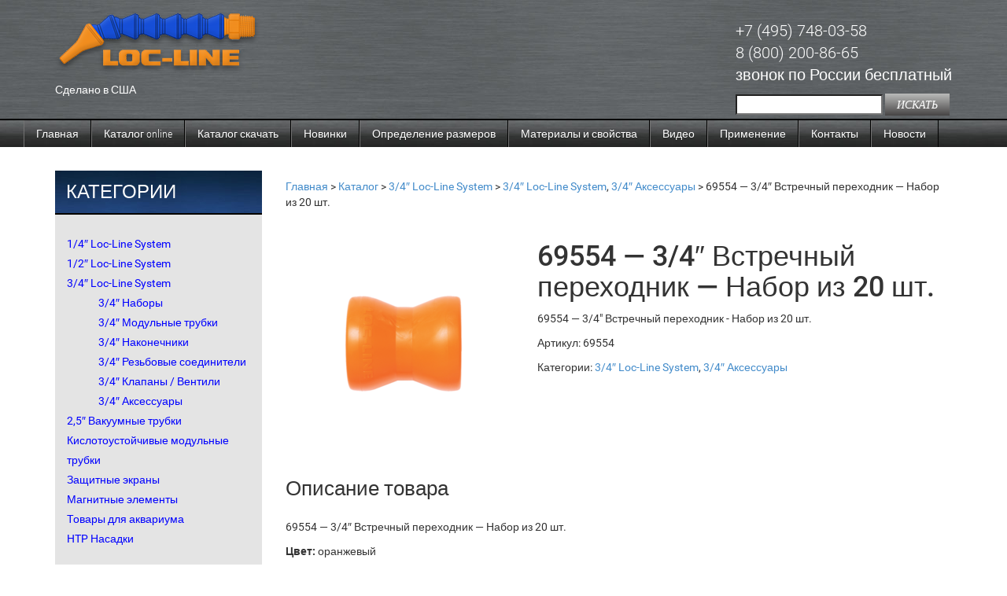

--- FILE ---
content_type: text/html; charset=UTF-8
request_url: http://locline.ru/catalog/69554-3-4-vstrechnyiy-perehodnik-nabor-iz-20-sht/
body_size: 39194
content:
<!DOCTYPE html>
<html lang="ru-RU" prefix="og: http://ogp.me/ns#">
    <head>
        <meta charset="UTF-8">
        <meta name="viewport" content="width=device-width, initial-scale=1">

        <link rel="icon" href="http://www.loc-line.com/wp-content/uploads/2015/12/cropped-Loc-Line-300x300-1-150x150.png" sizes="32x32">
        <link rel="icon" href="http://www.loc-line.com/wp-content/uploads/2015/12/cropped-Loc-Line-300x300-1.png" sizes="192x192">
        <link rel="apple-touch-icon-precomposed" href="http://www.loc-line.com/wp-content/uploads/2015/12/cropped-Loc-Line-300x300-1-180x180.png">
        <meta name="msapplication-TileImage" content="http://www.loc-line.com/wp-content/uploads/2015/12/cropped-Loc-Line-300x300-1.png">

        <title>69554 — 3/4″ Встречный переходник — Набор из 20 шт. | Loc Line</title>

<!-- All In One SEO Pack 3.7.0[760,847] -->
<script type="application/ld+json" class="aioseop-schema">{}</script>
<link rel="canonical" href="http://locline.ru/catalog/69554-3-4-vstrechnyiy-perehodnik-nabor-iz-20-sht/" />
<!-- All In One SEO Pack -->
<link rel='dns-prefetch' href='//s.w.org' />
<link rel="alternate" type="application/rss+xml" title="Loc Line &raquo; Лента комментариев к &laquo;69554 — 3/4&#8243; Встречный переходник &#8212; Набор из 20 шт.&raquo;" href="http://locline.ru/catalog/69554-3-4-vstrechnyiy-perehodnik-nabor-iz-20-sht/feed/" />
		<script type="text/javascript">
			window._wpemojiSettings = {"baseUrl":"https:\/\/s.w.org\/images\/core\/emoji\/13.0.0\/72x72\/","ext":".png","svgUrl":"https:\/\/s.w.org\/images\/core\/emoji\/13.0.0\/svg\/","svgExt":".svg","source":{"concatemoji":"http:\/\/locline.ru\/wp-includes\/js\/wp-emoji-release.min.js?ver=5.5.17"}};
			!function(e,a,t){var n,r,o,i=a.createElement("canvas"),p=i.getContext&&i.getContext("2d");function s(e,t){var a=String.fromCharCode;p.clearRect(0,0,i.width,i.height),p.fillText(a.apply(this,e),0,0);e=i.toDataURL();return p.clearRect(0,0,i.width,i.height),p.fillText(a.apply(this,t),0,0),e===i.toDataURL()}function c(e){var t=a.createElement("script");t.src=e,t.defer=t.type="text/javascript",a.getElementsByTagName("head")[0].appendChild(t)}for(o=Array("flag","emoji"),t.supports={everything:!0,everythingExceptFlag:!0},r=0;r<o.length;r++)t.supports[o[r]]=function(e){if(!p||!p.fillText)return!1;switch(p.textBaseline="top",p.font="600 32px Arial",e){case"flag":return s([127987,65039,8205,9895,65039],[127987,65039,8203,9895,65039])?!1:!s([55356,56826,55356,56819],[55356,56826,8203,55356,56819])&&!s([55356,57332,56128,56423,56128,56418,56128,56421,56128,56430,56128,56423,56128,56447],[55356,57332,8203,56128,56423,8203,56128,56418,8203,56128,56421,8203,56128,56430,8203,56128,56423,8203,56128,56447]);case"emoji":return!s([55357,56424,8205,55356,57212],[55357,56424,8203,55356,57212])}return!1}(o[r]),t.supports.everything=t.supports.everything&&t.supports[o[r]],"flag"!==o[r]&&(t.supports.everythingExceptFlag=t.supports.everythingExceptFlag&&t.supports[o[r]]);t.supports.everythingExceptFlag=t.supports.everythingExceptFlag&&!t.supports.flag,t.DOMReady=!1,t.readyCallback=function(){t.DOMReady=!0},t.supports.everything||(n=function(){t.readyCallback()},a.addEventListener?(a.addEventListener("DOMContentLoaded",n,!1),e.addEventListener("load",n,!1)):(e.attachEvent("onload",n),a.attachEvent("onreadystatechange",function(){"complete"===a.readyState&&t.readyCallback()})),(n=t.source||{}).concatemoji?c(n.concatemoji):n.wpemoji&&n.twemoji&&(c(n.twemoji),c(n.wpemoji)))}(window,document,window._wpemojiSettings);
		</script>
		<style type="text/css">
img.wp-smiley,
img.emoji {
	display: inline !important;
	border: none !important;
	box-shadow: none !important;
	height: 1em !important;
	width: 1em !important;
	margin: 0 .07em !important;
	vertical-align: -0.1em !important;
	background: none !important;
	padding: 0 !important;
}
</style>
	<link rel='stylesheet' id='wp-block-library-css'  href='http://locline.ru/wp-includes/css/dist/block-library/style.min.css?ver=5.5.17' type='text/css' media='all' />
<link rel='stylesheet' id='taxonomy-image-plugin-public-css'  href='http://locline.ru/wp-content/plugins/taxonomy-images/css/style.css?ver=0.9.6' type='text/css' media='screen' />
<link rel='stylesheet' id='wp-pagenavi-css'  href='http://locline.ru/wp-content/plugins/wp-pagenavi/pagenavi-css.css?ver=2.70' type='text/css' media='all' />
<link rel='stylesheet' id='line-bootstrap-css'  href='http://locline.ru/wp-content/themes/locline/css/bootstrap.css?ver=1.0.0' type='text/css' media='all' />
<link rel='stylesheet' id='line-fontawesome-css'  href='http://locline.ru/wp-content/themes/locline/css/font-awesome.css?ver=1.0.0' type='text/css' media='all' />
<link rel='stylesheet' id='line-bxslider-css'  href='http://locline.ru/wp-content/themes/locline/js/bxslider/jquery.bxslider.css?ver=1.0.0' type='text/css' media='all' />
<link rel='stylesheet' id='line-prettyphoto-css'  href='http://locline.ru/wp-content/themes/locline/js/prettyphoto/css/prettyPhoto.css?ver=1.0.0' type='text/css' media='all' />
<link rel='stylesheet' id='line-theme-css'  href='http://locline.ru/wp-content/themes/locline/style.css?ver=1.0.0' type='text/css' media='all' />
<link rel='stylesheet' id='catalog-style-css'  href='http://locline.ru/wp-content/plugins/goods-catalog/style/catalog-style.css?ver=5.5.17' type='text/css' media='all' />
<script type='text/javascript' src='http://locline.ru/wp-includes/js/jquery/jquery.js?ver=1.12.4-wp' id='jquery-core-js'></script>
<link rel="https://api.w.org/" href="http://locline.ru/wp-json/" /><link rel='prev' title='61514  — 3/4&#8243; Встречный переходник &#8212; Набор из 4 шт.' href='http://locline.ru/catalog/61514-3-4-vstrechnyiy-perehodnik-nabor-iz-4-sht/' />
<link rel='next' title='69554-BLK — черный —   3/4&#8243; Встречный переходник &#8212; Набор из 20 шт.' href='http://locline.ru/catalog/69554-blk-chernyiy-3-4-vstrechnyiy-perehodnik-nabor-iz-20-sht/' />
<meta name="generator" content="WordPress 5.5.17" />
<link rel='shortlink' href='http://locline.ru/?p=1106' />
<link rel="alternate" type="application/json+oembed" href="http://locline.ru/wp-json/oembed/1.0/embed?url=http%3A%2F%2Flocline.ru%2Fcatalog%2F69554-3-4-vstrechnyiy-perehodnik-nabor-iz-20-sht%2F" />
<link rel="alternate" type="text/xml+oembed" href="http://locline.ru/wp-json/oembed/1.0/embed?url=http%3A%2F%2Flocline.ru%2Fcatalog%2F69554-3-4-vstrechnyiy-perehodnik-nabor-iz-20-sht%2F&#038;format=xml" />
<!-- <meta name="NextGEN" version="3.3.17" /> -->
<style type="text/css">.recentcomments a{display:inline !important;padding:0 !important;margin:0 !important;}</style>        <style>
            .goods-catalog-container {
                width: 100%;
                            }
            .goods-catalog {
                            }
            .goods-catalog .grid {
                width:340px
            }
            .goods-sidebar {
                            }
            .goods-info {
                width: 60%            }
        </style>
        <link rel="icon" href="http://locline.ru/wp-content/uploads/2025/05/cropped-logo-1-32x32.png" sizes="32x32" />
<link rel="icon" href="http://locline.ru/wp-content/uploads/2025/05/cropped-logo-1-192x192.png" sizes="192x192" />
<link rel="apple-touch-icon" href="http://locline.ru/wp-content/uploads/2025/05/cropped-logo-1-180x180.png" />
<meta name="msapplication-TileImage" content="http://locline.ru/wp-content/uploads/2025/05/cropped-logo-1-270x270.png" />
    </head>

    <body class="goods-template-default single single-goods postid-1106">
        <div id="page" class="hfeed site">
            <a class="skip-link screen-reader-text" href="#content">Перейти к содержимому</a>

            <header id="masthead" class="site-header">
                <div class="container">

                    <div class="row">
                        <div class="col-xs-12 col-sm-5">
                            <div id="logo">
                                <a href="http://locline.ru/" rel="home">
                                    <aside id="black-studio-tinymce-4" class="widget widget_black_studio_tinymce">
                                        <div class="textwidget">
                                            <p>
                                                <img class="alignnone size-full wp-image-18081" src="http://locline.ru/wp-content/uploads/2016/12/header-logo.png" alt="Loc Line" width="260" height="79">
                                            </p>
                                            <p><span style="color: #ffffff;">Сделано в США</span></p>
                                        </div>
                                    </aside>
                                </a>
                            </div><!-- #logo -->
                        </div><!-- .col -->
                        <div class="col-xs-12 col-sm-4 col-sm-offset-3">
                            <div class="phone">
                                <aside id="black-studio-tinymce-6" class="widget widget_black_studio_tinymce">
                                    <div class="textwidget">
                                        <p><p>+7 (495) 748-03-58<br />
  8 (800) 200-86-65<br />
звонок по России бесплатный</p>
</p>
                                    </div>
                                </aside>
                                <aside id="search-2" class="widget widget_search">
                                    <form role="search" method="get" class="search-form" action="http://locline.ru/">
                                        <label>
                                            <span class="screen-reader-text">Искать:</span>
                                            <input type="search" class="search-field" placeholder="" value="" name="s" title="Искать:">
                                        </label>
                                        <input type="submit" class="search-submit" value="Искать">
                                    </form>
                                </aside>
                            </div><!--.phone-->
                        </div><!--.col-->
                    </div><!-- .row -->
                </div><!-- .container -->

                <nav id="site-navigation" class="navbar navbar-default">
                    <div class="container">
                        <div class="row">
                            <div class="navbar-header">
                                <button type="button" class="navbar-toggle" data-toggle="collapse" data-target="#primary-navbar">
                                    <span class="sr-only">Навигация</span>
                                    <span class="icon-bar"></span>
                                    <span class="icon-bar"></span>
                                    <span class="icon-bar"></span>
                                </button>
                            </div><!-- .navbar-header -->

                            <div id="primary-navbar" class="collapse navbar-collapse">
                                <ul id="menu-main" class="nav navbar-nav"><li id="menu-item-7" class="menu-item menu-item-type-custom menu-item-object-custom menu-item-7"><a href="/">Главная</a></li>
<li id="menu-item-29" class="menu-item menu-item-type-custom menu-item-object-custom menu-item-has-children menu-item-29 dropdown"><a href="#" data-toggle="dropdown" aria-haspopup="true" class="dropdown-toggle">Каталог online</a>
<ul class="dropdown-menu" role="menu">
	<li id="menu-item-89" class="menu-item menu-item-type-taxonomy menu-item-object-goods_category menu-item-89"><a href="http://locline.ru/goods_category/1-4-loc-line-system/">1/4&#8243; Loc-Line System</a></li>
	<li id="menu-item-88" class="menu-item menu-item-type-taxonomy menu-item-object-goods_category menu-item-88"><a href="http://locline.ru/goods_category/1-2-loc-line-system/">1/2&#8243; Loc-Line System</a></li>
	<li id="menu-item-1320" class="menu-item menu-item-type-taxonomy menu-item-object-goods_category current-goods-ancestor current-menu-parent current-goods-parent menu-item-1320"><a href="http://locline.ru/goods_category/3-4-loc-line-system/">3/4″ Loc-Line System</a></li>
	<li id="menu-item-1321" class="menu-item menu-item-type-taxonomy menu-item-object-goods_category menu-item-1321"><a href="http://locline.ru/goods_category/kislostoykie-modulnyie-trubki/">Кислотоустойчивые модульные трубки</a></li>
	<li id="menu-item-1323" class="menu-item menu-item-type-taxonomy menu-item-object-goods_category menu-item-1323"><a href="http://locline.ru/goods_category/zashhitnyie-ekranyi/">Защитные экраны</a></li>
	<li id="menu-item-1324" class="menu-item menu-item-type-taxonomy menu-item-object-goods_category menu-item-1324"><a href="http://locline.ru/goods_category/magnitnyie-tovaryi/">Магнитные элементы</a></li>
	<li id="menu-item-1325" class="menu-item menu-item-type-taxonomy menu-item-object-goods_category menu-item-1325"><a href="http://locline.ru/goods_category/tovaryi-dlya-akvariuma/">Товары для аквариума</a></li>
	<li id="menu-item-1537" class="menu-item menu-item-type-taxonomy menu-item-object-goods_category menu-item-1537"><a href="http://locline.ru/goods_category/htp-nasadki/">HTP Насадки</a></li>
</ul>
</li>
<li id="menu-item-886" class="menu-item menu-item-type-custom menu-item-object-custom menu-item-886"><a href="http://locline.ru/wp-content/uploads/2017/04/Catalog_locline.pdf">Каталог скачать</a></li>
<li id="menu-item-28" class="menu-item menu-item-type-post_type menu-item-object-page menu-item-28"><a href="http://locline.ru/rekomendovannyie-tovaryi/">Новинки</a></li>
<li id="menu-item-27" class="menu-item menu-item-type-post_type menu-item-object-page menu-item-27"><a href="http://locline.ru/opredelenie-razmerov/">Определение размеров</a></li>
<li id="menu-item-26" class="menu-item menu-item-type-post_type menu-item-object-page menu-item-26"><a href="http://locline.ru/materialyi-i-svoystva/">Материалы и свойства</a></li>
<li id="menu-item-25" class="menu-item menu-item-type-post_type menu-item-object-page menu-item-25"><a href="http://locline.ru/video/">Видео</a></li>
<li id="menu-item-24" class="menu-item menu-item-type-post_type menu-item-object-page menu-item-24"><a href="http://locline.ru/primenenie/">Применение</a></li>
<li id="menu-item-23" class="menu-item menu-item-type-post_type menu-item-object-page current-goods-parent menu-item-23"><a href="http://locline.ru/kontaktyi/">Контакты</a></li>
<li id="menu-item-1496" class="menu-item menu-item-type-post_type menu-item-object-page menu-item-1496"><a href="http://locline.ru/novosti/">Новости</a></li>
</ul>                            </div>
                        </div><!--.row-->
                    </div><!--.container-->
                </nav><!-- #site-navigation -->

            </header><!-- .site-header -->
            <div id="content" class="site-content">
                <div class="container">
<div class="goods-catalog-container">

    <div id="primary" class="content-area">
        <main id="main" class="site-main">

            <div class="row">

                <div class="col-md-3">
                    <div class="p-cat">

                        <div id="left-sidebar" class="widget-area" role="complementary"><aside class="widget"><h1 class="widget-title">Категории</h1><ul id="menu-kategorii" class="product-categories"><li id="menu-item-37" class="menu-item menu-item-type-taxonomy menu-item-object-goods_category menu-item-has-children menu-item-37"><a href="http://locline.ru/goods_category/1-4-loc-line-system/">1/4&#8243; Loc-Line System</a>
<ul class="sub-menu">
	<li id="menu-item-94" class="menu-item menu-item-type-taxonomy menu-item-object-goods_category menu-item-94"><a href="http://locline.ru/goods_category/1-4-naboryi/">1/4″ Наборы</a></li>
	<li id="menu-item-845" class="menu-item menu-item-type-taxonomy menu-item-object-goods_category menu-item-845"><a href="http://locline.ru/goods_category/1-4-modulnyie-trubki/">1/4&#8243; Модульные трубки</a></li>
	<li id="menu-item-622" class="menu-item menu-item-type-taxonomy menu-item-object-goods_category menu-item-622"><a href="http://locline.ru/goods_category/1-4-nakonechniki/">1/4″ Наконечники</a></li>
	<li id="menu-item-623" class="menu-item menu-item-type-taxonomy menu-item-object-goods_category menu-item-623"><a href="http://locline.ru/goods_category/1-4-rezbovyie-soediniteli/">1/4″ Резьбовые соединители</a></li>
	<li id="menu-item-621" class="menu-item menu-item-type-taxonomy menu-item-object-goods_category menu-item-621"><a href="http://locline.ru/goods_category/1-4-klapanyi-ventili/">1/4″ Клапаны / Вентили</a></li>
	<li id="menu-item-620" class="menu-item menu-item-type-taxonomy menu-item-object-goods_category menu-item-620"><a href="http://locline.ru/goods_category/1-4-aksessuaryi/">1/4″ Аксессуары</a></li>
	<li id="menu-item-619" class="menu-item menu-item-type-taxonomy menu-item-object-goods_category menu-item-619"><a href="http://locline.ru/goods_category/1-4-adapteryi/">1/4″ Адаптеры</a></li>
</ul>
</li>
<li id="menu-item-36" class="menu-item menu-item-type-taxonomy menu-item-object-goods_category menu-item-has-children menu-item-36"><a href="http://locline.ru/goods_category/1-2-loc-line-system/">1/2&#8243; Loc-Line System</a>
<ul class="sub-menu">
	<li id="menu-item-92" class="menu-item menu-item-type-taxonomy menu-item-object-goods_category menu-item-92"><a href="http://locline.ru/goods_category/1-2-nabory/">1/2″ Наборы</a></li>
	<li id="menu-item-91" class="menu-item menu-item-type-taxonomy menu-item-object-goods_category menu-item-91"><a href="http://locline.ru/goods_category/1-2-modulnyie-trubki/">1/2″ Модульные трубки</a></li>
	<li id="menu-item-485" class="menu-item menu-item-type-taxonomy menu-item-object-goods_category menu-item-485"><a href="http://locline.ru/goods_category/1-2-nakonechniki/">1/2&#8243; Наконечники</a></li>
	<li id="menu-item-486" class="menu-item menu-item-type-taxonomy menu-item-object-goods_category menu-item-486"><a href="http://locline.ru/goods_category/1-2-rezbovyie-soediniteli/">1/2″ Резьбовые соединители</a></li>
	<li id="menu-item-545" class="menu-item menu-item-type-taxonomy menu-item-object-goods_category menu-item-545"><a href="http://locline.ru/goods_category/1-2-klapanyi-ventili/">1/2″ Клапаны / Вентили</a></li>
	<li id="menu-item-579" class="menu-item menu-item-type-taxonomy menu-item-object-goods_category menu-item-579"><a href="http://locline.ru/goods_category/1-2-aksessuaryi/">1/2″ Аксессуары</a></li>
</ul>
</li>
<li id="menu-item-631" class="menu-item menu-item-type-taxonomy menu-item-object-goods_category current-goods-ancestor current-menu-parent current-goods-parent menu-item-has-children menu-item-631"><a href="http://locline.ru/goods_category/3-4-loc-line-system/">3/4″ Loc-Line System</a>
<ul class="sub-menu">
	<li id="menu-item-635" class="menu-item menu-item-type-taxonomy menu-item-object-goods_category menu-item-635"><a href="http://locline.ru/goods_category/3-4-naboryi/">3/4″ Наборы</a></li>
	<li id="menu-item-634" class="menu-item menu-item-type-taxonomy menu-item-object-goods_category menu-item-634"><a href="http://locline.ru/goods_category/3-4-modulnyie-trubki/">3/4″ Модульные трубки</a></li>
	<li id="menu-item-636" class="menu-item menu-item-type-taxonomy menu-item-object-goods_category menu-item-636"><a href="http://locline.ru/goods_category/3-4-nakonechniki/">3/4″ Наконечники</a></li>
	<li id="menu-item-637" class="menu-item menu-item-type-taxonomy menu-item-object-goods_category menu-item-637"><a href="http://locline.ru/goods_category/3-4-rezbovyie-soediniteli/">3/4″ Резьбовые соединители</a></li>
	<li id="menu-item-633" class="menu-item menu-item-type-taxonomy menu-item-object-goods_category menu-item-633"><a href="http://locline.ru/goods_category/3-4-klapanyi-ventili/">3/4″ Клапаны / Вентили</a></li>
	<li id="menu-item-632" class="menu-item menu-item-type-taxonomy menu-item-object-goods_category current-goods-ancestor current-menu-parent current-goods-parent menu-item-632"><a href="http://locline.ru/goods_category/3-4-aksessuaryi/">3/4″ Аксессуары</a></li>
</ul>
</li>
<li id="menu-item-641" class="menu-item menu-item-type-taxonomy menu-item-object-goods_category menu-item-has-children menu-item-641"><a href="http://locline.ru/goods_category/2-5-vakuumnyie-trubki/">2,5″ Вакуумные трубки</a>
<ul class="sub-menu">
	<li id="menu-item-643" class="menu-item menu-item-type-taxonomy menu-item-object-goods_category menu-item-643"><a href="http://locline.ru/goods_category/standartnyie-vakuumnyie-trubki/">Стандартные вакуумные трубки</a></li>
	<li id="menu-item-642" class="menu-item menu-item-type-taxonomy menu-item-object-goods_category menu-item-642"><a href="http://locline.ru/goods_category/antistatisticheskie-vakuumnyie-trubki/">Антистатистические вакуумные трубки</a></li>
</ul>
</li>
<li id="menu-item-645" class="menu-item menu-item-type-taxonomy menu-item-object-goods_category menu-item-has-children menu-item-645"><a href="http://locline.ru/goods_category/kislostoykie-modulnyie-trubki/">Кислотоустойчивые модульные трубки</a>
<ul class="sub-menu">
	<li id="menu-item-647" class="menu-item menu-item-type-taxonomy menu-item-object-goods_category menu-item-647"><a href="http://locline.ru/goods_category/1-4-kislotoustoychivyie-segmentyi/">1/4&#8243; Кислотоустойчивые сегменты</a></li>
	<li id="menu-item-646" class="menu-item menu-item-type-taxonomy menu-item-object-goods_category menu-item-646"><a href="http://locline.ru/goods_category/1-2-kislotoustoychivyie-segmentyi/">1/2&#8243; Кислотоустойчивые сегменты</a></li>
</ul>
</li>
<li id="menu-item-651" class="menu-item menu-item-type-taxonomy menu-item-object-goods_category menu-item-has-children menu-item-651"><a href="http://locline.ru/goods_category/zashhitnyie-ekranyi/">Защитные экраны</a>
<ul class="sub-menu">
	<li id="menu-item-653" class="menu-item menu-item-type-taxonomy menu-item-object-goods_category menu-item-653"><a href="http://locline.ru/goods_category/naboryi/">Наборы</a></li>
	<li id="menu-item-652" class="menu-item menu-item-type-taxonomy menu-item-object-goods_category menu-item-652"><a href="http://locline.ru/goods_category/aksessuaryi/">Аксессуары</a></li>
</ul>
</li>
<li id="menu-item-654" class="menu-item menu-item-type-taxonomy menu-item-object-goods_category menu-item-654"><a href="http://locline.ru/goods_category/magnitnyie-tovaryi/">Магнитные элементы</a></li>
<li id="menu-item-655" class="menu-item menu-item-type-taxonomy menu-item-object-goods_category menu-item-has-children menu-item-655"><a href="http://locline.ru/goods_category/tovaryi-dlya-akvariuma/">Товары для аквариума</a>
<ul class="sub-menu">
	<li id="menu-item-656" class="menu-item menu-item-type-taxonomy menu-item-object-goods_category menu-item-656"><a href="http://locline.ru/goods_category/1-2-akvasistema/">1/2″ Аквасистема</a></li>
	<li id="menu-item-657" class="menu-item menu-item-type-taxonomy menu-item-object-goods_category menu-item-657"><a href="http://locline.ru/goods_category/3-4-akvasistema/">3/4″ Аквасистема</a></li>
</ul>
</li>
<li id="menu-item-1539" class="menu-item menu-item-type-taxonomy menu-item-object-goods_category menu-item-has-children menu-item-1539"><a href="http://locline.ru/goods_category/htp-nasadki/">HTP Насадки</a>
<ul class="sub-menu">
	<li id="menu-item-1721" class="menu-item menu-item-type-taxonomy menu-item-object-goods_category menu-item-1721"><a href="http://locline.ru/goods_category/ct-stil/">CT Тип</a></li>
	<li id="menu-item-1722" class="menu-item menu-item-type-taxonomy menu-item-object-goods_category menu-item-1722"><a href="http://locline.ru/goods_category/xr-stil/">XR Тип</a></li>
</ul>
</li>
</ul></aside></div>
                    </div><!--.p-cat-->
                </div><!-- .col -->

                <div class="col-md-9">

                    <article id="post-1106" class="post-1106 goods type-goods status-publish has-post-thumbnail hentry goods_category-3-4-loc-line-system goods_category-3-4-aksessuaryi">



                        
                        <div class="goods-catalog">
                            <div class="catalog-inner">

                                <div class="breadcrumbs"><a href="http://locline.ru">Главная</a> &gt; <a href="http://locline.ru/catalog/">Каталог</a> &gt; <a href="http://locline.ru/goods_category/3-4-loc-line-system/">3/4″ Loc-Line System</a> &gt; <a href="http://locline.ru/goods_category/3-4-loc-line-system/">3/4″ Loc-Line System</a>, <a href="http://locline.ru/goods_category/3-4-aksessuaryi/">3/4″ Аксессуары</a> &gt; 69554 — 3/4&#8243; Встречный переходник &#8212; Набор из 20 шт.</div>
                                
        <article class="post-1106 goods type-goods status-publish has-post-thumbnail hentry goods_category-3-4-loc-line-system goods_category-3-4-aksessuaryi">
            <header>
                <div class="goods-single-thumb-container">
                    <a href="http://locline.ru/wp-content/uploads/2017/04/61514.png" title="69554 — 3/4&#8243; Встречный переходник &#8212; Набор из 20 шт." rel="prettyPhoto[product-gallery]"><img width="300" height="300" src="http://locline.ru/wp-content/uploads/2017/04/61514-300x300.png" class="goods-single-thumb wp-post-image" alt="" loading="lazy" srcset="http://locline.ru/wp-content/uploads/2017/04/61514-300x300.png 300w, http://locline.ru/wp-content/uploads/2017/04/61514-150x150.png 150w, http://locline.ru/wp-content/uploads/2017/04/61514.png 600w" sizes="(max-width: 300px) 100vw, 300px" /></a>                    
                    <div class="line-additional-photos thumbnails columns-3">
                                            </div>
                    
                </div>
                <div class="goods-info">
                    <h1 class="entry-title">69554 — 3/4&#8243; Встречный переходник &#8212; Набор из 20 шт.</h1>
                    <div class="line-single-price"></div><p class="goods-descr">69554 — 3/4" Встречный переходник - Набор из 20 шт.</p><p class="goods-sku">Артикул:&nbsp69554</p><p>Категории: <a href="http://locline.ru/goods_category/3-4-loc-line-system/" rel="tag">3/4″ Loc-Line System</a>, <a href="http://locline.ru/goods_category/3-4-aksessuaryi/" rel="tag">3/4″ Аксессуары</a></p>                </div>
                <div class="clear"></div>
            </header>
            <div class="entry-content">

                <h2>Описание товара</h2>

                <p>69554 — 3/4&#8243; Встречный переходник &#8212; Набор из 20 шт.</p>
<p style="text-align: justify;"><strong>Цвет:</strong>&nbsp;оранжевый</p>
<p style="text-align: justify;"><strong>Материал:</strong> Acetal Copolymer</p>
<p style="text-align: justify;"><strong>Совместимость:</strong></p>
<p style="text-align: justify;"><strong>Да:</strong> ацетон, спирт, этиловый спирт, масло, смазочное вещество, средство для мытья посуды, бензин, лаковый растворитель, гидроокись натрия</p>
<p style="text-align: justify;"><strong>Нет:</strong> хлор, кислоты, гидроокись амония, сильные основания, отбеливатель, гипохлорит натрия</p>
<p style="text-align: justify;"><strong>Точка плавления:</strong> 165° C</p>
<p style="text-align: justify;"><strong>Максимальная рабочая температура:</strong> 77° C (Повторяющееся воздействие этой температуры приводит к усталости материала)</p>
<p style="text-align: justify;">Информация о FDA (Управление по санитарному надзору за качеством пищевых продуктов и медикаментов).</p>
<p style="text-align: justify;">Loc-Line изготовлена из ацеталь сополимера. Этот материал в соответствии с правилами в 21CFR 177.2470 отвечает требованиям настоящих Правил для контакта с пищевыми продуктами. Все красители используются в соответствующей пропорции пусть вниз , чтобы встретить 21CRF 178.3297. Loc-Line® не санкционированы для использования с алкогольной или жирной пищи при любой температуре. Материал также соответствует стандартам NSF International 14, 51 и 61 для контакта с питьевой водой.</p>
<p style="text-align: justify;">Lockwood Products Inc. не требует какого — либо конкретного применения для своей продукции.</p>
<p style="text-align: justify;">&nbsp;</p>

                <div class="line-related-products"><h2>Похожие товары</h2><div class="line-related-container"><div class="grid"><article><div class="goods-item-content"><div class="goods-item-thumb-container"><a href="http://locline.ru/catalog/61514-3-4-vstrechnyiy-perehodnik-nabor-iz-4-sht/"><img width="300" height="300" src="http://locline.ru/wp-content/uploads/2017/04/61514-300x300.png" class="goods-item-thumb wp-post-image" alt="" loading="lazy" srcset="http://locline.ru/wp-content/uploads/2017/04/61514-300x300.png 300w, http://locline.ru/wp-content/uploads/2017/04/61514-150x150.png 150w, http://locline.ru/wp-content/uploads/2017/04/61514.png 600w" sizes="(max-width: 300px) 100vw, 300px" /></a></div><div class="goods-item-title"><a href="http://locline.ru/catalog/61514-3-4-vstrechnyiy-perehodnik-nabor-iz-4-sht/">61514  — 3/4&#8243; Встречный переходник &#8212; Набор из 4 шт.</a></div></div></article></div><div class="grid"><article><div class="goods-item-content"><div class="goods-item-thumb-container"><a href="http://locline.ru/catalog/69563-3-4-krepezhnyiy-element-nabor-iz-20-sht/"><img width="300" height="300" src="http://locline.ru/wp-content/uploads/2017/04/60533-300x300.png" class="goods-item-thumb wp-post-image" alt="" loading="lazy" srcset="http://locline.ru/wp-content/uploads/2017/04/60533-300x300.png 300w, http://locline.ru/wp-content/uploads/2017/04/60533-150x150.png 150w, http://locline.ru/wp-content/uploads/2017/04/60533.png 600w" sizes="(max-width: 300px) 100vw, 300px" /></a></div><div class="goods-item-title"><a href="http://locline.ru/catalog/69563-3-4-krepezhnyiy-element-nabor-iz-20-sht/">69563  — 3/4&#8243; Крепежный элемент &#8212; Набор из 20 шт.</a></div></div></article></div><div class="grid"><article><div class="goods-item-content"><div class="goods-item-thumb-container"><a href="http://locline.ru/catalog/69552-g-seryiy-y-obraznyiy-perehodnik-s-3-4-na-1-2-nabor-iz-20-sht/"><img width="300" height="300" src="http://locline.ru/wp-content/uploads/2017/04/69552-G-300x300.png" class="goods-item-thumb wp-post-image" alt="" loading="lazy" srcset="http://locline.ru/wp-content/uploads/2017/04/69552-G-300x300.png 300w, http://locline.ru/wp-content/uploads/2017/04/69552-G-150x150.png 150w, http://locline.ru/wp-content/uploads/2017/04/69552-G.png 600w" sizes="(max-width: 300px) 100vw, 300px" /></a></div><div class="goods-item-title"><a href="http://locline.ru/catalog/69552-g-seryiy-y-obraznyiy-perehodnik-s-3-4-na-1-2-nabor-iz-20-sht/">69552-G — серый — Y-образный переходник с 3/4&#8243; на 1/2&#8243; &#8212; Набор из 20 шт.</a></div></div></article></div><div class="grid"><article><div class="goods-item-content"><div class="goods-item-thumb-container"><a href="http://locline.ru/catalog/69552-y-obraznyiy-perehodnik-s-3-4-na-1-2-nabor-iz-20-sht/"><img width="300" height="300" src="http://locline.ru/wp-content/uploads/2017/04/61512-300x300.png" class="goods-item-thumb wp-post-image" alt="" loading="lazy" srcset="http://locline.ru/wp-content/uploads/2017/04/61512-300x300.png 300w, http://locline.ru/wp-content/uploads/2017/04/61512-150x150.png 150w, http://locline.ru/wp-content/uploads/2017/04/61512.png 600w" sizes="(max-width: 300px) 100vw, 300px" /></a></div><div class="goods-item-title"><a href="http://locline.ru/catalog/69552-y-obraznyiy-perehodnik-s-3-4-na-1-2-nabor-iz-20-sht/">69552 — Y-образный переходник с 3/4&#8243; на 1/2&#8243;  &#8212; Набор из 20 шт.</a></div></div></article></div></div></div>
            </div>
            <div class="clear"></div>
        </article>
        

    
                            </div>
                        </div>

                        <div class="clear"></div>



                    </article>
                </div>
            </div>
        </main>
    </div>

</div>

</div><!-- .container -->
</div><!-- .site-content -->

<footer id="colophon" class="site-footer">
    <div class="container">

        <div class="row">
            <div class="col-xs-12 col-sm-2">
                <div class="footer-logo">
                    <span class="hidden-sm">
                        <aside id="black-studio-tinymce-5" class="widget widget_black_studio_tinymce">
                            <div class="textwidget">
                                <p>
                                    <img class="alignnone size-full wp-image-18082" src="http://locline.ru/wp-content/uploads/2016/12/footer-logo.png" alt="Loc Line" width="163" height="44">
                                </p>
                            </div>
                        </aside>
                    </span>
                </div><!--.footer-logo"-->
            </div><!-- .col -->
            <div class="col-xs-12 col-sm-3">
                <div class="contact">
                    <aside id="black-studio-tinymce-2" class="widget widget_black_studio_tinymce">
                        <div class="textwidget">
                            <p>
                                <p>г. Москва, 115201, Каширский пр., д. 21, стр.1</p>
<p>+7 (495) 748-03-58</p>
<p>info@locline.ru</p>
                            </p>
                        </div>
                    </aside>
                </div><!--.contact-->
            </div><!-- .col -->
            <div class="col-xs-12 col-sm-3 col-sm-offset-3">
                <div class="social">
                    <aside id="black-studio-tinymce-3" class="widget widget_black_studio_tinymce">
                        <div class="textwidget">
                            <p>
                                
                                
                                
                                
                                                            </p>
                        </div>
                    </aside>
                </div><!--.social-->
            </div><!--.col-->
            <div class="col-xs-12 col-sm-7">
                <div class="attribution">
                    <p>
                        © ООО «Компания АЛМИР», 2002-2026. Все права защищены.                    </p>
                </div><!-- .attribution -->
            </div><!-- .col -->
        </div><!-- .row -->
    </div><!-- .container -->
</footer><!-- .site-footer -->

</div><!-- #page -->

<!-- ngg_resource_manager_marker --><script type='text/javascript' src='http://locline.ru/wp-content/themes/locline/js/bootstrap.js?ver=1.0.0' id='line-bootstrap-js'></script>
<script type='text/javascript' src='http://locline.ru/wp-content/themes/locline/js/bxslider/jquery.bxslider.min.js?ver=1.0.0' id='line-bxslider-js'></script>
<script type='text/javascript' src='http://locline.ru/wp-content/themes/locline/js/prettyphoto/js/jquery.prettyPhoto.js?ver=1.0.0' id='line-prettyphoto-js'></script>
<script type='text/javascript' src='http://locline.ru/wp-content/themes/locline/js/theme.functions.js?ver=1.0.0' id='line-theme-functions-js'></script>
<script type='text/javascript' src='http://locline.ru/wp-includes/js/wp-embed.min.js?ver=5.5.17' id='wp-embed-js'></script>

<!--Start VDZ Yandex Metrika Plugin-->
<!-- Yandex.Metrika counter --> <script type="text/javascript" > (function (d, w, c) { (w[c] = w[c] || []).push(function() { try { w.yaCounter46881924 = new Ya.Metrika({ id:46881924, clickmap:true, trackLinks:true, accurateTrackBounce:true, webvisor:true, trackHash:true, ecommerce:"dataLayer" }); } catch(e) { } }); var n = d.getElementsByTagName("script")[0], s = d.createElement("script"), f = function () { n.parentNode.insertBefore(s, n); }; s.type = "text/javascript"; s.async = true; s.src = "https://mc.yandex.ru/metrika/watch.js"; if (w.opera == "[object Opera]") { d.addEventListener("DOMContentLoaded", f, false); } else { f(); } })(document, window, "yandex_metrika_callbacks"); </script> <noscript><div><img src="https://mc.yandex.ru/watch/46881924" style="position:absolute; left:-9999px;" alt="" /></div></noscript> <!-- /Yandex.Metrika counter -->
<!--End VDZ Yandex Metrika Plugin-->


<!— BEGIN JIVOSITE CODE {literal} —>
<script type='text/javascript'>
(function(){ var widget_id = 'EQDCh5GVrG';var d=document;var w=window;function l(){
var s = document.createElement('script'); s.type = 'text/javascript'; s.async = true; s.src = '//code.jivosite.com/script/widget/'+widget_id; var ss = document.getElementsByTagName('script')[0]; ss.parentNode.insertBefore(s, ss);}if(d.readyState=='complete'){l();}else{if(w.attachEvent){w.attachEvent('onload',l);}else{w.addEventListener('load',l,false);}}})();</script>
<!— {/literal} END JIVOSITE CODE —>

</body>
</html>